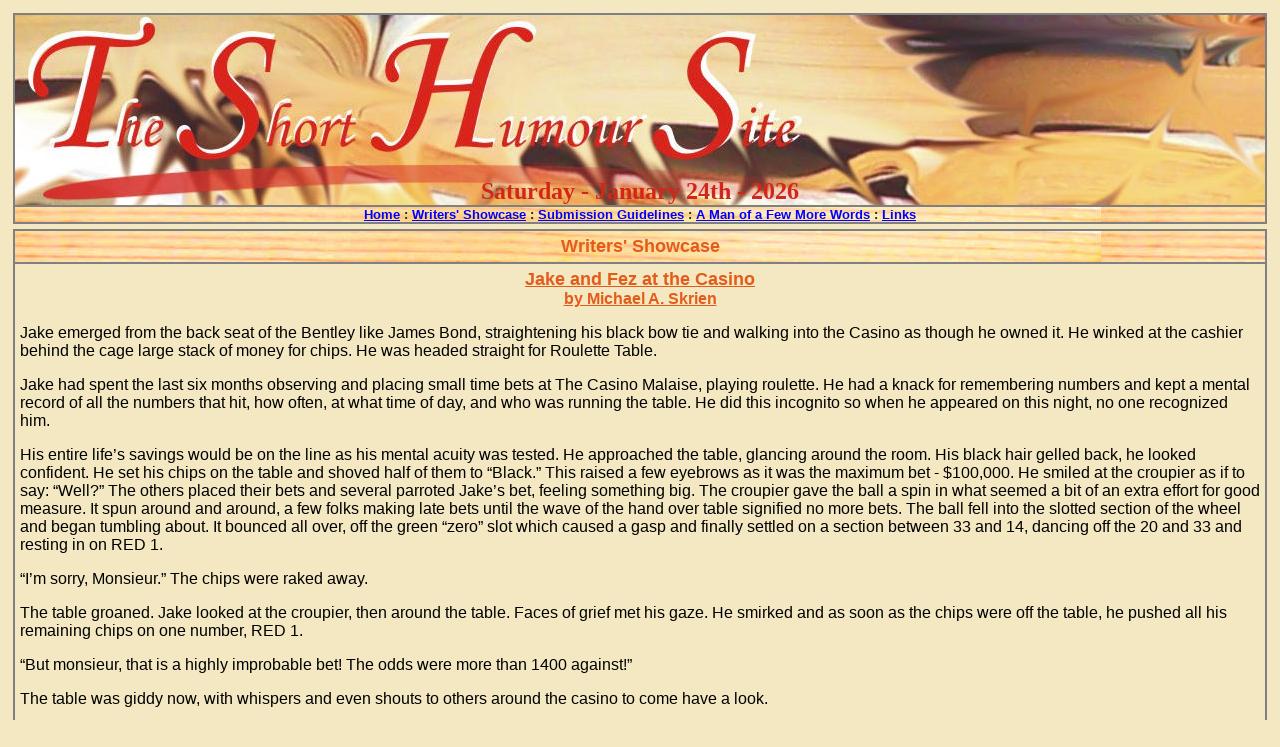

--- FILE ---
content_type: text/html
request_url: http://www.short-humour.org.uk/11writersshowcase/jakecasino.htm
body_size: 12721
content:
<html>

<head>
<meta http-equiv="Content-Language" content="en-gb">
<meta http-equiv="Content-Type"
content="text/html; charset=iso-8859-1">
<meta name="keywords"
content="humour, short humour, humor, short humor, comedy,
 humour links, humor links, wit, comedy writing, writing,
 lierature, publication, jokes, funny stories, fun, wit">
<meta name="description"
content="The Short Humour (Humor) Site aims to promote the reading and writing of Short Humour (Humor) both in Britain and throughout the world and also to showcase work by writers of the genre.">
<meta name="GENERATOR" content="Microsoft FrontPage Express 2.0">
<title>The Short Humour (Humor) Site - Jake and Fez at the Casino by Michael A. Skrien</title>
<link rel="icon"
href="http://www.short-humour.org.uk/favicon.ico"
type="image/x-icon">
<link rel="shortcut icon"
href="http://www.short-humour.org.uk/favicon.ico"
type="image/x-icon">
<link rel="shortcut icon" href="favicon.ico">
<STYLE>
<!--A:hover {text-decoration:bold; color:#FF0000;}
      A:link {text-decoration:bold; color:#0000FF;}-->
</STYLE>
</head>

<body bgcolor="#F3E8C2" text="#000000" vlink="#0000FF"
alink="#0000FF">
<div align="center"><center>

<table border="0" cellpadding="0" cellspacing="5" width="100%">
    <tr>
        <td align="center" colspan="2" width="100%"><div
        align="center"><center><table border="1" cellpadding="0"
        cellspacing="0" width="100%" bordercolor="#808080">
            <tr>
                <td align="center" valign="top" width="100%"
                background="../graphics/title.jpg" nowrap><p
                align="center"><img src="graphics/tpixel.gif"
                alt="The Short Humour Site" width="1" height="1"><br>
                <br>
                <br>
                <br>
                <br>
                <br>
                <br>
                <br>
                <br>
                <br>
                <font color="#0000FF" size="2" face="Arial"><strong><script
                language="JavaScript">
<!-- Begin
d = new Array(
"Sunday",
"Monday",
"Tuesday",
"Wednesday",
"Thursday",
"Friday",
"Saturday"
);

m = new Array(
"January",
"February",
"March",
"April",
"May",
"June",
"July",
"August",
"September",
"October",
"November",
"December"
);

today = new Date();
day = today.getDate();
year = today.getYear();

if (year < 2000)    // Y2K Fix, Isaac Powell
year = year + 1900; // http://onyx.idbsu.edu/~ipowell

end = "th";
if (day==1 || day==21 || day==31) end="st";
if (day==2 || day==22) end="nd";
if (day==3 || day==23) end="rd";
day+=end;

document.write("<font color='#D3261A'size='5' face='Century Gothic'><strong>");
document.write(d[today.getDay()]+" - "+m[today.getMonth()]+" ");
document.write(day+" - " + year);
document.write("</strong></font></center>");
// End -->
</script></strong></font></p>
                </td>
            </tr>
            <tr>
                <td align="center"
                background="../graphics/darkedge.JPG"><p
                align="center"><a href="../index.htm"><font
                size="2" face="Arial"><strong>Home</strong></font></a><font
                size="2" face="Arial"><strong> </strong></font><font
                color="#004000" size="2" face="Arial"><strong>:</strong></font><font
                size="2" face="Arial"><strong> </strong></font><a
                href="../writersshowcase/writersshowcase.htm"><font
                size="2" face="Arial"><strong>Writers' Showcase</strong></font></a><font
                size="2" face="Arial"><strong> </strong></font><font
                color="#004000" size="2" face="Arial"><strong>:</strong></font><font
                size="2" face="Arial"><strong> </strong></font><a
                href="../submissionguidelines/submissionguidelines.htm"><font
                size="2" face="Arial"><strong>Submission
                Guidelines</strong></font></a><font size="2"
                face="Arial"><strong> </strong></font><font
                color="#004000" size="2" face="Arial"><strong>:</strong></font><font
                size="2" face="Arial"><strong> </strong></font><a
                href="../amanofafewmorewords/amanofafewmorewords.htm"><font
                size="2" face="Arial"><strong>A Man of a Few More
                Words</strong></font></a><font size="2"
                face="Arial"><strong> </strong></font><font
                color="#004000" size="2" face="Arial"><strong>: </strong></font><a
                href="../links/links.htm"><font size="2"
                face="Arial"><strong>Links</strong></font></a></p>
                </td>
            </tr>
        </table>
        </center></div></td>
    </tr>
    <tr>
        <td valign="top" colspan="2" width="100%"><div
        align="center"><center><table border="1" cellpadding="5"
        cellspacing="0" width="100%" bordercolor="#808080">
            <tr>
                <td width="100%"
                background="../graphics/darkedge.JPG"><p
                align="center"><font color="#E45C1B" size="4"
                face="Arial"><strong>Writers' Showcase</strong></font></p>
                </td>
            </tr>
            <tr>
                <td><p align="center"><font color="#E45C1B"
                size="4" face="Arial"><strong><u>Jake and Fez at
                the Casino<br>
                </u></strong></font><font color="#E45C1B"
                size="3" face="Arial"><strong><u>by Michael A.
                Skrien</u></strong></font><font face="Arial"></font></p>
                <p align="left"><font face="Arial">Jake emerged
                from the back seat of the Bentley like James Bond,
                straightening his black bow tie and walking into
                the Casino as though he owned it. He winked at
                the cashier behind the cage large stack of money
                for chips. He was headed straight for Roulette
                Table.</font></p>
                <p align="left"><font face="Arial">Jake had spent
                the last six months observing and placing small
                time bets at The Casino Malaise, playing roulette.
                He had a knack for remembering numbers and kept a
                mental record of all the numbers that hit, how
                often, at what time of day, and who was running
                the table. He did this incognito so when he
                appeared on this night, no one recognized him.</font></p>
                <p align="left"><font face="Arial">His entire
                life&#146;s savings would be on the line as his
                mental acuity was tested. He approached the table,
                glancing around the room. His black hair gelled
                back, he looked confident. He set his chips on
                the table and shoved half of them to &#147;Black.&#148;
                This raised a few eyebrows as it was the maximum
                bet - $100,000. He smiled at the croupier as if
                to say: &#147;Well?&#148; The others placed their
                bets and several parroted Jake&#146;s bet,
                feeling something big. The croupier gave the ball
                a spin in what seemed a bit of an extra effort
                for good measure. It spun around and around, a
                few folks making late bets until the wave of the
                hand over table signified no more bets. The ball
                fell into the slotted section of the wheel and
                began tumbling about. It bounced all over, off
                the green &#147;zero&#148; slot which caused a
                gasp and finally settled on a section between 33
                and 14, dancing off the 20 and 33 and resting in
                on RED 1.</font></p>
                <p align="left"><font face="Arial">&#147;I&#146;m
                sorry, Monsieur.&#148; The chips were raked away.</font></p>
                <p align="left"><font face="Arial">The table
                groaned. Jake looked at the croupier, then around
                the table. Faces of grief met his gaze. He
                smirked and as soon as the chips were off the
                table, he pushed all his remaining chips on one
                number, RED 1.</font></p>
                <p align="left"><font face="Arial">&#147;But
                monsieur, that is a highly improbable bet! The
                odds were more than 1400 against!&#148;</font></p>
                <p align="left"><font face="Arial">The table was
                giddy now, with whispers and even shouts to
                others around the casino to come have a look.</font></p>
                <p align="left"><font face="Arial">&#147;Leave it.&#148;
                Jake said. A few people supported Jake&#146;s
                claim despite the impossible odds and placed a
                few chips on RED 1, hoping to be part of
                something epic. Jake again nodded at the croupier,
                who gave the tiny ball as hard a spin as he could
                without flinging it across the room. It spun for
                eternity, then started bouncing. The suspense was
                over the top. It danced around the same area it
                had last time, skipping over RED 1 more than once
                as the crowd held its breath. The ball landed
                directly on the rim of RED 1 and bounced seven
                slots to its left and landed squarely in BLACK 29,
                where it remained. &#147;NOOOO!&#148; The
                audience groaned.<br>
                &#147;I&#146;m sorry, monsieur.&#148; But then he
                turned, &#147;Congratulations, Sir! Well played!&#148;</font></p>
                <p align="left"><font face="Arial">Jake and the
                crowd turned to the man on the receiving end of a
                $100,000 bet placed precisely on BLACK 29. It was
                Fez dressed in his ballerina tutu. &nbsp;</font></p>
                <p><script type="text/javascript"
                src="../fromwritersshowcase.js"></script></p>
                </td>
            </tr>
        </table>
        </center></div></td>
    </tr>
    <tr>
        <td colspan="2" width="100%"><div align="center"><center><table
        border="1" cellpadding="0" cellspacing="0" width="100%"
        bordercolor="#808080">
            <tr>
                <td width="100%"
                background="../graphics/darkedge.JPG"><p
                align="center"><a href="../index.htm"><font
                size="2" face="Arial"><strong>Home</strong></font></a><font
                size="2" face="Arial"><strong> </strong></font><font
                color="#004000" size="2" face="Arial"><strong>:</strong></font><font
                size="2" face="Arial"><strong> </strong></font><a
                href="../writersshowcase/writersshowcase.htm"><font
                size="2" face="Arial"><strong>Writers' Showcase</strong></font></a><font
                size="2" face="Arial"><strong> </strong></font><font
                color="#004000" size="2" face="Arial"><strong>:</strong></font><font
                size="2" face="Arial"><strong> </strong></font><a
                href="../submissionguidelines/submissionguidelines.htm"><font
                size="2" face="Arial"><strong>Submission
                Guidelines</strong></font></a><font size="2"
                face="Arial"><strong> </strong></font><font
                color="#004000" size="2" face="Arial"><strong>:</strong></font><font
                size="2" face="Arial"><strong> </strong></font><a
                href="../amanofafewmorewords/amanofafewmorewords.htm"><font
                size="2" face="Arial"><strong>A Man of a Few More
                Words</strong></font></a><font size="2"
                face="Arial"><strong> </strong></font><font
                color="#004000" size="2" face="Arial"><strong>: </strong></font><a
                href="../links/links.htm"><font size="2"
                face="Arial"><strong>Links</strong></font></a><font
                size="2" face="Arial"><strong><br>
                </strong></font><a
                href="../copyright/copyright.htm"><font size="2"
                face="Arial"><strong><script
                type="text/javascript" src="../copyright.js"></script></strong></font></a></p>
                </td>
            </tr>
        </table>
        </center></div></td>
    </tr>
</table>
</center></div><script
src="http://www.google-analytics.com/urchin.js"
type="text/javascript">
</script><script type="text/javascript">
_uacct = "UA-2515661-1";
urchinTracker();
</script>
</body>
</html>


--- FILE ---
content_type: application/javascript
request_url: http://www.short-humour.org.uk/fromwritersshowcase.js
body_size: 617
content:
var fullurl = parent.window.location.href;

document.write('<p align="center"><a href="http://www.short-humour.org.uk/cgi-bin/returntowriter.cgi"><font size="2" face="Arial"><strong>Return To This Writer\'s Story List And Biography</strong></font></a><font color="#E45C1B" size="2" face="Arial"><strong>&lt;|&gt;</strong></font><a href="http://www.short-humour.org.uk/cgi-bin/WSrandomstory.cgi"><font size="2" face="Arial"><strong>Read A Random Story From The Writers\' Showcase</strong></a></p>');

                                                                                                                     

--- FILE ---
content_type: application/javascript
request_url: http://www.short-humour.org.uk/copyright.js
body_size: 172
content:

<!-- Begin
year = today.getYear();
if (year < 2000)    
year = year + 1900; 
document.write ("Copyright © 2006-" + year + " The Short Humour Site");
// End -->


